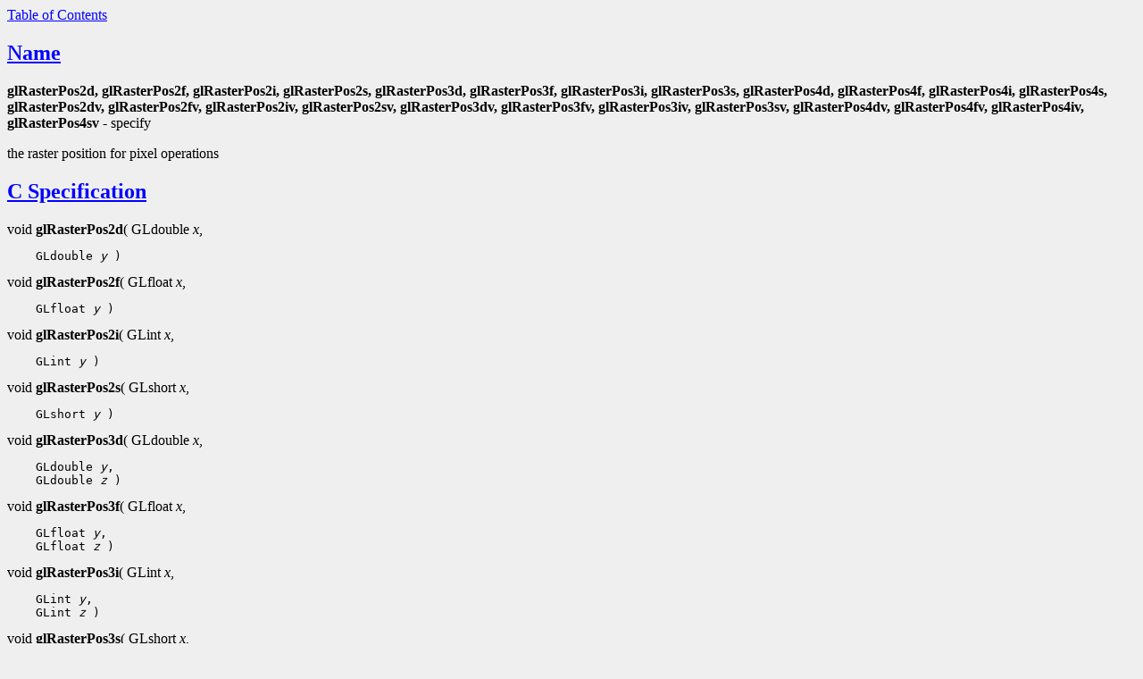

--- FILE ---
content_type: text/html
request_url: http://ftp.xfree86.org/4.4.0/glRasterPos3s.3.html
body_size: 2680
content:

<!--
  $XFree86: xc/doc/man/GL/gl/rasterpos.3gl,v 1.4 2003/10/22 20:36:31 tsi Exp $
   e
   eqn | mmdoc
   stdmacro
 
-->
<!-- manual page source format generated by PolyglotMan v3.0.8+XFree86, -->
<!-- available at http://polyglotman.sourceforge.net/ -->

<html>
<head>
<title>GLRASTERPOS(3G) manual page</title>
</head>
<body bgcolor='#efefef' text='black' link='blue' vlink='#551A8B' alink='red'>
<a href='#toc'>Table of Contents</a><p>

<h2><a name='sect0' href='#toc0'>Name</a></h2>
<b>glRasterPos2d, glRasterPos2f, glRasterPos2i, glRasterPos2s, glRasterPos3d,
glRasterPos3f, glRasterPos3i, glRasterPos3s, glRasterPos4d, glRasterPos4f,
glRasterPos4i, glRasterPos4s, glRasterPos2dv, glRasterPos2fv, glRasterPos2iv,
glRasterPos2sv, glRasterPos3dv, glRasterPos3fv, glRasterPos3iv, glRasterPos3sv,
glRasterPos4dv, glRasterPos4fv, glRasterPos4iv, glRasterPos4sv</b> - specify

<p>the raster position for pixel operations 
<p> 
<h2><a name='sect1' href='#toc1'>C Specification</a></h2>
void <b>glRasterPos2d</b>(
GLdouble <i>x</i>, <br>
<pre><tt>&#32;</tt>&nbsp;<tt>&#32;</tt>&nbsp;GLdouble <i>y</i> )
</pre>void <b>glRasterPos2f</b>( GLfloat <i>x</i>, <br>
<pre><tt>&#32;</tt>&nbsp;<tt>&#32;</tt>&nbsp;GLfloat <i>y</i> )
</pre>void <b>glRasterPos2i</b>( GLint <i>x</i>, <br>
<pre><tt>&#32;</tt>&nbsp;<tt>&#32;</tt>&nbsp;GLint <i>y</i> )
</pre>void <b>glRasterPos2s</b>( GLshort <i>x</i>, <br>
<pre><tt>&#32;</tt>&nbsp;<tt>&#32;</tt>&nbsp;GLshort <i>y</i> )
</pre>void <b>glRasterPos3d</b>( GLdouble <i>x</i>, <br>
<pre><tt>&#32;</tt>&nbsp;<tt>&#32;</tt>&nbsp;GLdouble <i>y</i>,
<tt>&#32;</tt>&nbsp;<tt>&#32;</tt>&nbsp;GLdouble <i>z</i> )
</pre>void <b>glRasterPos3f</b>( GLfloat <i>x</i>, <br>
<pre><tt>&#32;</tt>&nbsp;<tt>&#32;</tt>&nbsp;GLfloat <i>y</i>,
<tt>&#32;</tt>&nbsp;<tt>&#32;</tt>&nbsp;GLfloat <i>z</i> )
</pre>void <b>glRasterPos3i</b>( GLint <i>x</i>, <br>
<pre><tt>&#32;</tt>&nbsp;<tt>&#32;</tt>&nbsp;GLint <i>y</i>,
<tt>&#32;</tt>&nbsp;<tt>&#32;</tt>&nbsp;GLint <i>z</i> )
</pre>void <b>glRasterPos3s</b>( GLshort <i>x</i>, <br>
<pre><tt>&#32;</tt>&nbsp;<tt>&#32;</tt>&nbsp;GLshort <i>y</i>,
<tt>&#32;</tt>&nbsp;<tt>&#32;</tt>&nbsp;GLshort <i>z</i> )
</pre>void <b>glRasterPos4d</b>( GLdouble <i>x</i>, <br>
<pre><tt>&#32;</tt>&nbsp;<tt>&#32;</tt>&nbsp;GLdouble <i>y</i>,
<tt>&#32;</tt>&nbsp;<tt>&#32;</tt>&nbsp;GLdouble <i>z</i>,
<tt>&#32;</tt>&nbsp;<tt>&#32;</tt>&nbsp;GLdouble <i>w</i> )
</pre>void <b>glRasterPos4f</b>( GLfloat <i>x</i>, <br>
<pre><tt>&#32;</tt>&nbsp;<tt>&#32;</tt>&nbsp;GLfloat <i>y</i>,
<tt>&#32;</tt>&nbsp;<tt>&#32;</tt>&nbsp;GLfloat <i>z</i>,
<tt>&#32;</tt>&nbsp;<tt>&#32;</tt>&nbsp;GLfloat <i>w</i> )
</pre>void <b>glRasterPos4i</b>( GLint <i>x</i>, <br>
<pre><tt>&#32;</tt>&nbsp;<tt>&#32;</tt>&nbsp;GLint <i>y</i>,
<tt>&#32;</tt>&nbsp;<tt>&#32;</tt>&nbsp;GLint <i>z</i>,
<tt>&#32;</tt>&nbsp;<tt>&#32;</tt>&nbsp;GLint <i>w</i> )
</pre>void <b>glRasterPos4s</b>( GLshort <i>x</i>, <br>
<pre><tt>&#32;</tt>&nbsp;<tt>&#32;</tt>&nbsp;GLshort <i>y</i>,
<tt>&#32;</tt>&nbsp;<tt>&#32;</tt>&nbsp;GLshort <i>z</i>,
<tt>&#32;</tt>&nbsp;<tt>&#32;</tt>&nbsp;GLshort <i>w</i> )
</pre>
<p> <font size='-1'><b>eqn not supported</b></font>

<h2><a name='sect2' href='#toc2'>Parameters</a></h2>

<dl>

<dt><i>x</i>, <i>y</i>, <i>z</i>, <i>w</i> </dt>
<dd>Specify the $x$, $y$, $z$, and $w$
object coordinates (if present) for the raster position. </dd>
</dl>

<h2><a name='sect3' href='#toc3'>C Specification</a></h2>
void
<b>glRasterPos2dv</b>( const GLdouble <i>*v</i> ) <br>
<pre></pre>void <b>glRasterPos2fv</b>( const GLfloat <i>*v</i> ) <br>
<pre></pre>void <b>glRasterPos2iv</b>( const GLint <i>*v</i> ) <br>
<pre></pre>void <b>glRasterPos2sv</b>( const GLshort <i>*v</i> ) <br>
<pre></pre>void <b>glRasterPos3dv</b>( const GLdouble <i>*v</i> ) <br>
<pre></pre>void <b>glRasterPos3fv</b>( const GLfloat <i>*v</i> ) <br>
<pre></pre>void <b>glRasterPos3iv</b>( const GLint <i>*v</i> ) <br>
<pre></pre>void <b>glRasterPos3sv</b>( const GLshort <i>*v</i> ) <br>
<pre></pre>void <b>glRasterPos4dv</b>( const GLdouble <i>*v</i> ) <br>
<pre></pre>void <b>glRasterPos4fv</b>( const GLfloat <i>*v</i> ) <br>
<pre></pre>void <b>glRasterPos4iv</b>( const GLint <i>*v</i> ) <br>
<pre></pre>void <b>glRasterPos4sv</b>( const GLshort <i>*v</i> ) <br>
<pre></pre>
<p> 
<h2><a name='sect4' href='#toc4'>Parameters</a></h2>

<dl>

<dt><i>v</i> </dt>
<dd>Specifies a pointer to an array of two, three, or four elements,
specifying $x$, $y$, $z$, and $w$ coordinates, respectively. </dd>
</dl>

<h2><a name='sect5' href='#toc5'>Description</a></h2>
The
GL maintains a 3D position in window coordinates. This position, called
the raster position, is used to position pixel and bitmap write operations.
It is maintained with subpixel accuracy. See <b>glBitmap</b>, <b>glDrawPixels</b>, and
<b>glCopyPixels</b>. <p>
The current raster position consists of three window coordinates
($x$, $y$, $z$), a clip coordinate value ($w$), an eye coordinate distance,
a valid bit, and associated color data and texture coordinates. The $w$
coordinate is a clip coordinate, because $w$ is not projected to window
coordinates. <b>glRasterPos4</b> specifies object coordinates $x$, $y$, $z$, and
$w$ explicitly. <b>glRasterPos3</b> specifies object coordinate $x$, $y$, and $z$
explicitly, while $w$ is implicitly set to 1. <b>glRasterPos2</b> uses the argument
values for $x$ and $y$ while implicitly setting $z$ and $w$ to 0 and 1.
  <p>
The object coordinates presented by <b>glRasterPos</b> are treated just like
those of a <b>glVertex</b> command: They are transformed by the current modelview
and projection matrices and passed to the clipping stage. If the vertex
is not culled, then it is projected and scaled to window coordinates, which
become the new current raster position, and the <b>GL_CURRENT_RASTER_POSITION_VALID</b>
flag is set. If the vertex  <i>is</i> culled, then the valid bit is cleared and
the current raster position and associated color and texture coordinates
are undefined. <p>
The current raster position also includes some associated
color data and texture coordinates. If lighting is enabled, then <b>GL_CURRENT_RASTER_COLOR</b>
(in RGBA mode) or <b>GL_CURRENT_RASTER_INDEX</b> (in color index mode) is set
to the color produced by the lighting calculation (see <b>glLight</b>, <b>glLightModel</b>,
and  <br>
<b>glShadeModel</b>). If lighting is disabled,  current color (in RGBA mode, state
variable <b>GL_CURRENT_COLOR</b>) or color index (in color index mode, state variable
<b>GL_CURRENT_INDEX</b>) is used to update the current raster color. <p>
Likewise,
<b>GL_CURRENT_RASTER_TEXTURE_COORDS</b> is updated as a function of <b>GL_CURRENT_TEXTURE_COORDS</b>,
based on the texture matrix and the texture generation functions (see <b>glTexGen</b>).
Finally, the distance from the origin of the eye coordinate system to the
vertex as transformed by only the modelview matrix replaces <b>GL_CURRENT_RASTER_DISTANCE</b>.
<p>
Initially, the current raster position is (0, 0, 0, 1), the current raster
distance is 0, the valid bit is set, the associated RGBA color is (1, 1,
1, 1), the associated color index is 1, and the associated texture coordinates
are (0, 0, 0, 1). In RGBA mode, <b>GL_CURRENT_RASTER_INDEX</b> is always 1; in
color index mode, the current raster RGBA color always maintains its initial
value. 
<h2><a name='sect6' href='#toc6'>Notes</a></h2>
The raster position is modified both by <b>glRasterPos</b> and by <b>glBitmap</b>.
 <p>
When the raster position coordinates are invalid, drawing commands that
are based on the raster position are ignored (that is, they do not result
in changes to GL state). <p>
Calling <b>glDrawElements</b>, or <b>glDrawRangeElements</b>
may leave the current color or index indeterminate. If <b>glRasterPos</b> is executed
while the current color or index is indeterminate, the current raster color
or current raster index remains indeterminate. <p>
To set a valid raster position
outside the viewport, first set a valid raster position, then call <b>glBitmap</b>
with NULL as the <i>bitmap</i> parameter. <p>
When the <b>GL_ARB_imaging</b> extension is
supported, there are distinct raster texture coordinates for each texture
unit. Each texture unit's current raster texture coordinates are updated
by <b>glRasterPos</b>. 
<h2><a name='sect7' href='#toc7'>Errors</a></h2>
<b>GL_INVALID_OPERATION</b> is generated if <b>glRasterPos</b> is
executed between the execution of <b>glBegin</b> and the corresponding execution
of <b>glEnd</b>. 
<h2><a name='sect8' href='#toc8'>Associated Gets</a></h2>
<b>glGet</b> with argument <b>GL_CURRENT_RASTER_POSITION</b>
<br>
<b>glGet</b> with argument <b>GL_CURRENT_RASTER_POSITION_VALID</b> <br>
<b>glGet</b> with argument <b>GL_CURRENT_RASTER_DISTANCE</b> <br>
<b>glGet</b> with argument <b>GL_CURRENT_RASTER_COLOR</b> <br>
<b>glGet</b> with argument <b>GL_CURRENT_RASTER_INDEX</b> <br>
<b>glGet</b> with argument <b>GL_CURRENT_RASTER_TEXTURE_COORDS</b> 
<h2><a name='sect9' href='#toc9'>See Also</a></h2>
<a href='glBitmap.3.html'><b>glBitmap(3G)</b></a>
,
<a href='glCopyPixels.3.html'><b>glCopyPixels(3G)</b></a>
, <a href='glDrawArrays.3.html'><b>glDrawArrays(3G)</b></a>
, <a href='glDrawElements.3.html'><b>glDrawElements(3G)</b></a>
, <a href='glDrawRangeElements.3.html'><b>glDrawRangeElements(3G)</b></a>
,
<a href='glDrawPixels.3.html'><b>glDrawPixels(3G)</b></a>
, <a href='glTexCoord.3.html'><b>glTexCoord(3G)</b></a>
, <a href='glTexGen.3.html'><b>glTexGen(3G)</b></a>
, <a href='glVertex.3.html'><b>glVertex(3G)</b></a>
 <p>

<hr><p>
<a name='toc'><b>Table of Contents</b></a><p>
<ul>
<li><a name='toc0' href='#sect0'>Name</a></li>
<li><a name='toc1' href='#sect1'>C Specification</a></li>
<li><a name='toc2' href='#sect2'>Parameters</a></li>
<li><a name='toc3' href='#sect3'>C Specification</a></li>
<li><a name='toc4' href='#sect4'>Parameters</a></li>
<li><a name='toc5' href='#sect5'>Description</a></li>
<li><a name='toc6' href='#sect6'>Notes</a></li>
<li><a name='toc7' href='#sect7'>Errors</a></li>
<li><a name='toc8' href='#sect8'>Associated Gets</a></li>
<li><a name='toc9' href='#sect9'>See Also</a></li>
</ul>
</body>
</html>
